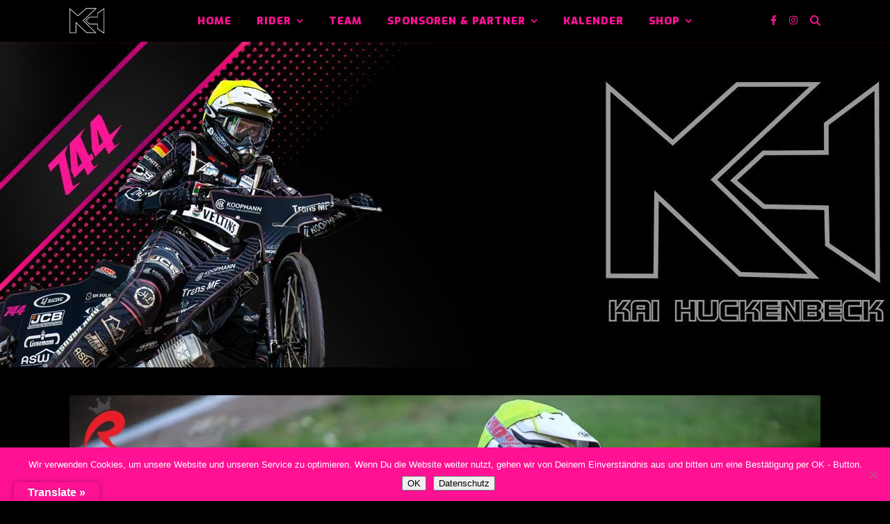

--- FILE ---
content_type: text/css
request_url: https://www.huckenbeck-speedway.de/wp-content/themes/ashe-pro-premium/assets/css/woocommerce.css?ver=6.8.3
body_size: 3707
content:
/*--------------------------------------------------------------
1.0 Product Grid
--------------------------------------------------------------*/

.woocommerce div.product div.images .flex-control-thumbs li {
    width: calc((100% - 15px) / 4 - 1px);
    width: -width-calc((100% - 15px) / 4 - 1px);
    margin-top: 5px;
    margin-right: 5px;
}

.woocommerce div.product div.images .flex-control-thumbs li:nth-child(4n) {
    margin-right: 0;
}

.woocommerce span.onsale {
    top: 7px !important;
    left: 7px !important;
    right: auto !important;
    min-height: 0;
    min-width: 0;
    border-radius: 0;
    padding: 5px 10px;
    margin: 0 !important;
    line-height: 1;
    font-weight: 400;
}

.woocommerce ul.products li.product .price del {
    display: inline-block;
    margin-right: 5px;
}

a.added_to_cart.wc-forward {
    display: none !important;
}

.woocommerce a.button.loading::after,
.woocommerce button.button.loading::after,
.woocommerce input.button.loading::after,
.woocommerce #respond input#submit.loading::after {
    display: none !important;
}

/* Rating */
.woocommerce .star-rating {
    width: 100px !important;
}

.woocommerce ul.products li.product .star-rating {
    width: 98px !important;
    height: 14px;
    line-height: 1.3;
}

.woocommerce ul.products li.product .star-rating span,
.woocommerce ul.products li.product .star-rating::before {
    left: 8px;
}

.woocommerce .star-rating::before {
    content: '\73\00a0\73\00a0\73\00a0\73\00a0\73\00a0';
}

.woocommerce .star-rating span::before {
    content: '\53\00a0\53\00a0\53\00a0\53\00a0\53';
}

.woocommerce div.product select {
    -webkit-appearance: none;
    -moz-appearance: none;
}


/*--------------------------------------------------------------
2.0 Product Single
--------------------------------------------------------------*/

.product_meta > span {
    display: block;
}

.woocommerce div.product form.cart .variations td.label {
    width: 15%;
    line-height: 43px;
}

.woocommerce div.product form.cart .variations select {
    padding: 10px;
    width: 40%;
    min-width: 40%;
    margin-bottom: 15px;
}

.woocommerce .quantity .qty {
    padding: 10px 3px 10px 10px;
}

/* Tabs */
.woocommerce div.product .woocommerce-tabs ul.tabs {
    padding-left: 5px;
}

.woocommerce div.product .woocommerce-tabs ul.tabs li {
    margin-right: 0;
    border-radius: 0;
    border-bottom: 0;
}

.woocommerce div.product .woocommerce-tabs ul.tabs li a {
    font-weight: 400;
}

.woocommerce div.product .woocommerce-tabs ul.tabs li::before,
.woocommerce div.product .woocommerce-tabs ul.tabs li::after,
.woocommerce div.product .woocommerce-tabs ul.tabs li.active::before,
.woocommerce div.product .woocommerce-tabs ul.tabs li.active::after {
    border: 0;
    box-shadow: none;
}

/*--------------------------------------------------------------
3.0 Inputs, Buttons
--------------------------------------------------------------*/

.page-content .woocommerce textarea,
.page-content .woocommerce select,
.page-content .woocommerce input[type="tel"],
.page-content .woocommerce input[type="text"],
.page-content .woocommerce input[type="email"],
.page-content .woocommerce input[type="password"] {
    padding: 10px;
    border-width: 1px;
    border-style: solid;
}

.page-content .woocommerce input[type="number"],
.woocommerce .page-content input[type="number"] {
    border-width: 1px;
    border-style: solid;
}

/* Checkout */
.woocommerce form .form-row .required {
    border: 0;
    text-decoration: none;
    cursor: default;
}

.select2-container--default .select2-selection--single {
    height: 44px;
    border-radius: 0;
}

.select2-container--default .select2-selection--single .select2-selection__rendered {
    line-height: 44px;
}

.select2-container--default .select2-selection--single .select2-selection__arrow {
    top: 10px;
}

.woocommerce form.checkout_coupon,
.woocommerce form.login,
.woocommerce form.register {
    border-radius: 0;
}

.woocommerce form .form-row-first,
.woocommerce form .form-row-last {
    width: 100% !important;
}

/* My Account */
.woocommerce form .form-row label.inline {
	display: block;
	margin-top: 5px;
}

.woocommerce .woocommerce-MyAccount-navigation-link {
  list-style: none;
  padding: 13px 0;
  border-bottom: 1px solid;
}

.woocommerce-MyAccount-navigation > ul {
  padding: 0;
}

.woocommerce-account .woocommerce-MyAccount-navigation {
  width: 25%;
}

.woocommerce-account .woocommerce-MyAccount-content {
  width: 72%;
}

.woocommerce address {
  line-height: 32px;
  margin-bottom: 30px;
}

.woocommerce-Addresses {
  margin-top: 20px;
}

.woocommerce-account fieldset {
    border-width: 1px;
    border-style: solid;
    margin: 21px 0;
    padding: 16px;
}


/*--------------------------------------------------------------
4.0 Nicks CSS
--------------------------------------------------------------*/

.woocommerce .page-content ul.products li.product .button,
.page-content .woocommerce ul.products li.product .button {
    text-transform: uppercase;
    padding: 12px 17px;
    font-weight: bold;
}

.woocommerce ul.products li.product .woocommerce-loop-category__title,
.woocommerce ul.products li.product .woocommerce-loop-product__title,
.woocommerce ul.products li.product h3 {
    padding: 0 0 5px;
    margin: 0;
}

.woocommerce .woocommerce-ordering {
    margin: 0 0 1em;
    margin-top: -29px;
}

.woocommerce-result-count {
    margin-bottom: 30px!important;
}

.woocommerce-products-header__title {
    margin-bottom: 5px!important;
}


/**/

.woocommerce div.product .product_title {
    margin-bottom: 10px;
}

.woocommerce div.product p.price,
.woocommerce div.product span.price {
    font-style: 16px;
    margin-bottom: 20px;
}

.woocommerce-product-details__short-description {
    margin-bottom: 25px;
}

.woocommerce div.product form.cart .variations {
    margin-bottom: 22px;
}

.product_meta > span {
    margin-bottom: 4px;
}

.woocommerce-variation-price {
    margin-bottom: 9px;
}

.woocommerce div.product .woocommerce-product-rating {
    margin-bottom: 10px;
}

.woocommerce div.product form.cart .group_table td {
    vertical-align: middle;
}

.woocommerce div.product .woocommerce-tabs ul.tabs li {
    padding: 0;
}

.woocommerce div.product .woocommerce-tabs ul.tabs {
    margin-bottom: 25px;
}

.woocommerce div.product .woocommerce-tabs ul.tabs li a {
    padding: 14px 22px;
}

.upsells.products > h2,
.crosssells.products > h2,
.related.products > h2 {
    text-align: center;
    margin-bottom: 19px;
    font-weight: 600;
    text-transform: uppercase;
}

.woocommerce div.product .woocommerce-tabs .panel > h2,
.woocommerce #reviews #comments h2,
.woocommerce .cart-collaterals .cross-sells > h2,
.woocommerce-page .cart-collaterals .cross-sells > h2,
.woocommerce .cart-collaterals .cart_totals > h2,
.woocommerce-page .cart-collaterals .cart_totals > h2,
.woocommerce-billing-fields > h3,
.woocommerce-shipping-fields > h3,
#order_review_heading,
#customer_login h2,
.woocommerce-Address-title h3,
.woocommerce-order-details__title,
.woocommerce-customer-details h2,
.woocommerce-columns--addresses h3 {
    margin-bottom: 15px;
    line-height: 1.5;
    text-transform: uppercase;
}

.woocommerce #reply-title {
    margin-bottom: 5px;
    display: inline-block;
}

.woocommerce .comment-form-rating label {
    margin-bottom: 4px;
}

.woocommerce #review_form #respond textarea {
    height: 300px;
}

.woocommerce-Reviews .comment_container {
    overflow: hidden;
    padding: 0px 0 55px;
    margin-bottom: 34px;
    border-bottom-style: solid;
    border-bottom-width: 1px;
}

.woocommerce #reviews #comments ol.commentlist li .comment-text {
    margin-left: 77px;
    border: none;
    padding: 0;
}

.woocommerce #reviews #comments ol.commentlist li img.avatar {
    width: 60px;
    border-radius: 50%;
    border: none;
    padding: 0;
}

.woocommerce-Reviews .woocommerce-review__author {
    font-weight: 600;
    text-transform: uppercase;
    display: block;
}

.woocommerce-Reviews .woocommerce-review__dash {
    display: none;
}

.woocommerce-Reviews .woocommerce-review__published-date {
    display: block;
    margin-bottom: 7px;
    text-transform: uppercase;
}

.woocommerce #reviews #comments ol.commentlist li .comment-text p {
    margin: 0;
}

.woocommerce #reviews #comments .woocommerce-Reviews-title {
    margin-bottom: 20px;
}

.woocommerce div.product .woocommerce-tabs .panel {
    margin-bottom: 40px;
}

.woocommerce table.shop_table th {
    padding: 14px 12px;
}

.woocommerce table.shop_table tr:last-child td {
    padding: 20px 18px;
}

.woocommerce #content table.cart td.actions .input-text,
.woocommerce table.cart td.actions .input-text,
.woocommerce-page #content table.cart td.actions .input-text,
.woocommerce-page table.cart td.actions .input-text {
    width: 130px;
}

#add_payment_method table.cart td.actions .coupon .input-text,
.woocommerce-cart table.cart td.actions .coupon .input-text,
.woocommerce-checkout table.cart td.actions .coupon .input-text {
    margin-right: 10px;
}

.woocommerce table.shop_table {
    margin-bottom: 60px;
}

.woocommerce-error,
.woocommerce-info,
.woocommerce-message {
    margin-bottom: 48px;
}

.woocommerce-message {
    line-height: 40px;
}

.woocommerce-info {
    line-height: 29px;
}

.woocommerce-error {
    line-height: 28px;
}

.woocommerce-error li,
.woocommerce-info li,
.woocommerce-message li {
    line-height: 26px;
    padding-left: 35px !important;
}

.woocommerce-billing-fields {
    margin-bottom: 60px;
}

.woocommerce .woocommerce-checkout-review-order table.shop_table {
    width: 48%;
    float: left;
}

.woocommerce-checkout-review-order .woocommerce-checkout-payment {
    float: right;
    width: 48%;
}

.woocommerce .woocommerce-checkout-review-order table.shop_table th,
.woocommerce .woocommerce-checkout-review-order table.shop_table td {
    width: 50%;
    padding: 17px 25px;
}

.woocommerce form .form-row-last,
.woocommerce-page form .form-row-last {
    float: left;
}

.woocommerce form.login,
.woocommerce form.register,
.woocommerce form.checkout_coupon {
    margin-top: 0;
}


/*--------------------------------------------------------------
18.0 Woocommerce
--------------------------------------------------------------*/

.woocommerce ul.products li.product,
.woocommerce-page ul.products li.product {
    margin-top: 0;
    margin-left: 0;
    width: 32%;
    margin-right: 2%;
    text-align: center;
}

.woocommerce ul.products li.last,
.woocommerce-page ul.products li.last {
    margin-right: 0 !important;
}

.woocommerce ul.products li.product .star-rating {
    margin-left: auto;
    margin-right: auto;
}

.woocommerce .page-content ul.products li.product .button,
.page-content .woocommerce ul.products li.product .button {
    background-color: transparent!important;
    border-style: solid;
    border-width: 1px;
    border-radius: 0;
}

.page-content .woocommerce input.button,
.page-content .woocommerce a.button,
.page-content .woocommerce a.button.alt,
.page-content .woocommerce button.button.alt,
.page-content .woocommerce input.button.alt,
.page-content .woocommerce #respond input#submit.alt,
.page-content .woocommerce.widget_price_filter .button,
.woocommerce .page-content .woocommerce-message .button,
.woocommerce .page-content a.button.alt,
.woocommerce .page-content button.button.alt,
.woocommerce .page-content #respond input#submit,
.woocommerce .page-content .woocommerce-message .button,
.woocommerce-page .page-content .woocommerce-message .button {
    width: auto;
    padding: 13px;
    border: none;
    border-radius: 0;
    font-weight: bold;
    text-transform: uppercase;
    cursor: pointer;
}

.woocommerce-ordering select {
    width: 100%;
    padding: 10px;
    border-width: 1px;
    border-style: solid;
}

.woocommerce table.shop_table {
    border-radius: 0;
}

.woocommerce table tr,
.woocommerce table th,
.woocommerce table td {
    border: none;
}
.woocommerce a.remove:hover {
    background: none !important;
    text-decoration: none;
}

.woocommerce form .form-row .required {
    font-weight: 400;
}

.woocommerce-cart #payment div.payment_box::before,
#add_payment_method #payment div.payment_box::before,
.woocommerce-checkout #payment div.payment_box::before {
	top: -0.95em;
    border-right-color: transparent !important;
    border-left-color: transparent !important;
    border-top-color: transparent !important;
}


.woocommerce table.shop_table td {
    padding: 13px 12px;
}



/*--------------------------------------------------------------
4.0 Woocommerce
--------------------------------------------------------------*/

.woocommerce.widget_layered_nav ul li,
.woocommerce.widget_product_categories ul li {
    float: left;
    width: 100%;
    text-align: right;
}

.woocommerce.widget_layered_nav ul li a,
.woocommerce.widget_product_categories ul li a {
    float: left;
    overflow: hidden;
}

.woocommerce.widget_layered_nav .children li {
    padding-left: 10px;
    border-top-width: 1px;
    border-style: dotted; 
}

.woocommerce.widget_layered_nav > ul > li,
.woocommerce.widget_product_categories > ul > li {
    line-height: 1.6;
    padding: 10px 0;
    border-bottom-width: 1px;
    border-bottom-style: dotted;
}


/* css chrome */
.woocommerce.widget_rating_filter ul li {
  padding-bottom: 10px;
  text-align: right;
}

.woocommerce.widget_rating_filter ul li .star-rating {
  display: inline-block;
  float: left;
}

ul.woocommerce.cart_list li, ul.woocommerce.product_list_widget li {
  padding-top: 0;
  padding-bottom: 15px;
}

.woocommerce.product_list_widget .quantity,
.woocommerce.widget_products .amount,
.woocommerce.widget_price_filter .price_slider_amount,
.woocommerce.widget_recently_viewed_products .amount,
.woocommerce.widget_top_rated_products .amount,
.woocommerce.widget_recent_reviews .reviewer {
  line-height: 1.7;
}

.woocommerce.widget_shopping_cart .total,
.woocommerce.widget_shopping_cart .total {
    border-top: 1px solid;
    padding: 10px 0;
    margin-bottom: 0;
}

.woocommerce.widget_shopping_cart .buttons a,
.woocommerce.widget_shopping_cart .buttons a {
  margin-right: 10px;
}

.woocommerceul.cart_list li img,
ul.woocommerce.product_list_widget li img {
  width: 48px;
}

.woocommerce.widget_recent_reviews .star-rating,
.woocommerce.widget_top_rated_products .star-rating {
  margin: 5px 0 3px 0;
}

.woocommerce.widget_recent_reviews li  img {
  width: 64px !important;
}

/* Price Filter */
.woocommerce.widget_price_filter .ui-slider .ui-slider-range,
.woocommerce.widget_price_filter .ui-slider .ui-slider-handle {
  background-color: #333;
}

.woocommerce.widget_price_filter .price_slider_wrapper .ui-widget-content {
  background-color: rgba(161, 161, 161, 0.34);
}

.woocommerce.widget_price_filter .ui-slider {
    margin-top: 22px;
}

.woocommerce.widget_price_filter .ui-slider-horizontal {
  height: 4px;
}

.woocommerce.widget_price_filter .ui-slider .ui-slider-handle {
  top: -3px;
  width: 10px;
  height: 10px;
}

.widget_recently_viewed_products > ul {
    margin-top: 20px !important;
}


/*--------------------------------------------------------------
5.0 Spacing
--------------------------------------------------------------*/

.woocommerce ul.products li.product a img {
    margin: 0px 0 11px;
    box-shadow: none;
}

.woocommerce ul.products li.product .button {
    margin-top: 12px;
}

.woocommerce ul.products li.product .woocommerce-loop-category__title,
.woocommerce ul.products li.product .woocommerce-loop-product__title,
.woocommerce ul.products li.product h3 {
    padding: 0 0 6px;
}

.woocommerce-result-count {
    margin-bottom: 32px!important;
}

.woocommerce .woocommerce-ordering {
    margin-top: -26px;
}

.woocommerce-products-header__title {
    margin-bottom: 4px!important;
}

.woocommerce div.product form.cart {
    margin-bottom: 28px;
}

.woocommerce div.product p.price, .woocommerce div.product span.price {
    margin-bottom: 19px;
}

.woocommerce div.product .woocommerce-tabs ul.tabs {
    margin-bottom: 24px;
}

.woocommerce p.stars a {
  margin-right: 2px;
}

.woocommerce #review_form #respond .form-submit {
  margin-top: 25px;
}

.woocommerce span.onsale {
    padding: 6px 11px;
}